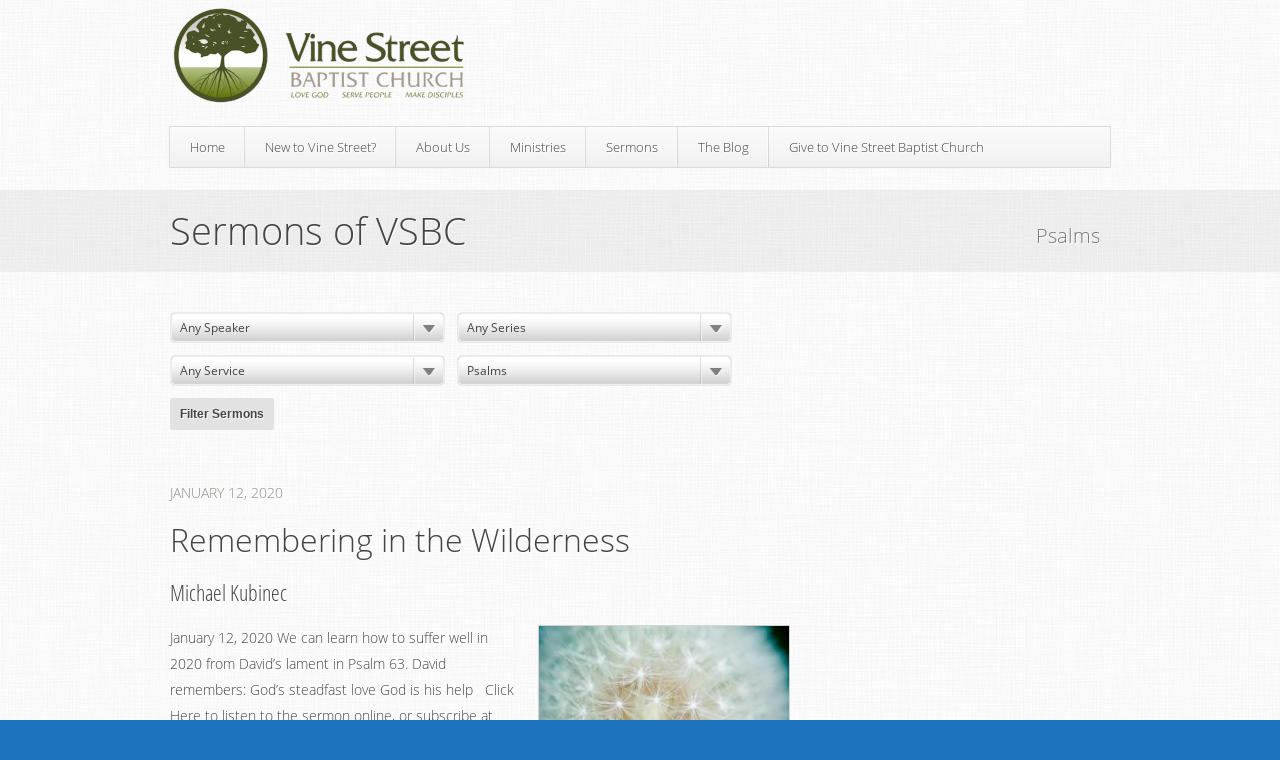

--- FILE ---
content_type: text/html; charset=UTF-8
request_url: http://www.archive.vinestreetbaptist.org/topics/psalms/
body_size: 10942
content:
<!DOCTYPE html>
<html lang="en-US" xmlns:fb="https://www.facebook.com/2008/fbml" xmlns:addthis="https://www.addthis.com/help/api-spec" >
<head>
<meta charset="UTF-8" />
<title>Psalms | Topics | Vine Street Baptist Church</title>
<link rel="pingback" href="http://www.archive.vinestreetbaptist.org/xmlrpc.php" />
<meta name='robots' content='max-image-preview:large' />
<link rel="alternate" type="application/rss+xml" title="Vine Street Baptist Church &raquo; Feed" href="http://www.archive.vinestreetbaptist.org/feed/" />
<link rel="alternate" type="application/rss+xml" title="Vine Street Baptist Church &raquo; Comments Feed" href="http://www.archive.vinestreetbaptist.org/comments/feed/" />
<link rel="alternate" type="application/rss+xml" title="Vine Street Baptist Church &raquo; Psalms Topic Feed" href="http://www.archive.vinestreetbaptist.org/topics/psalms/feed/" />
        <script type="text/javascript">
        (function() {
            document.addEventListener('DOMContentLoaded', function() {
                var images = document.querySelectorAll('img[data-wp-on-async--click]');
                for (var i = 0; i < images.length; i++) {
                    var img = images[i];
                    var attributes = img.attributes;
                    for (var j = attributes.length - 1; j >= 0; j--) {
                        var attr = attributes[j];
                        if (attr.name.indexOf('data-wp-') === 0) {
                            img.removeAttribute(attr.name);
                        }
                    }
                }
            });
            
            document.addEventListener('click', function(e) {
                var target = e.target;
                
                if (target.tagName === 'IMG' && target.hasAttribute('data-wp-on-async--click')) {
                    e.preventDefault();
                    e.stopPropagation();
                    e.stopImmediatePropagation();
                    return false;
                }
                
                if (target.tagName === 'A' && target.querySelector('img[data-wp-on-async--click]')) {
                    e.preventDefault();
                    e.stopPropagation();
                    e.stopImmediatePropagation();
                    return false;
                }
            }, true);
        })();
        </script>
        <style id='wp-img-auto-sizes-contain-inline-css' type='text/css'>
img:is([sizes=auto i],[sizes^="auto," i]){contain-intrinsic-size:3000px 1500px}
/*# sourceURL=wp-img-auto-sizes-contain-inline-css */
</style>
<style id='wp-emoji-styles-inline-css' type='text/css'>

	img.wp-smiley, img.emoji {
		display: inline !important;
		border: none !important;
		box-shadow: none !important;
		height: 1em !important;
		width: 1em !important;
		margin: 0 0.07em !important;
		vertical-align: -0.1em !important;
		background: none !important;
		padding: 0 !important;
	}
/*# sourceURL=wp-emoji-styles-inline-css */
</style>
<style id='wp-block-library-inline-css' type='text/css'>
:root{--wp-block-synced-color:#7a00df;--wp-block-synced-color--rgb:122,0,223;--wp-bound-block-color:var(--wp-block-synced-color);--wp-editor-canvas-background:#ddd;--wp-admin-theme-color:#007cba;--wp-admin-theme-color--rgb:0,124,186;--wp-admin-theme-color-darker-10:#006ba1;--wp-admin-theme-color-darker-10--rgb:0,107,160.5;--wp-admin-theme-color-darker-20:#005a87;--wp-admin-theme-color-darker-20--rgb:0,90,135;--wp-admin-border-width-focus:2px}@media (min-resolution:192dpi){:root{--wp-admin-border-width-focus:1.5px}}.wp-element-button{cursor:pointer}:root .has-very-light-gray-background-color{background-color:#eee}:root .has-very-dark-gray-background-color{background-color:#313131}:root .has-very-light-gray-color{color:#eee}:root .has-very-dark-gray-color{color:#313131}:root .has-vivid-green-cyan-to-vivid-cyan-blue-gradient-background{background:linear-gradient(135deg,#00d084,#0693e3)}:root .has-purple-crush-gradient-background{background:linear-gradient(135deg,#34e2e4,#4721fb 50%,#ab1dfe)}:root .has-hazy-dawn-gradient-background{background:linear-gradient(135deg,#faaca8,#dad0ec)}:root .has-subdued-olive-gradient-background{background:linear-gradient(135deg,#fafae1,#67a671)}:root .has-atomic-cream-gradient-background{background:linear-gradient(135deg,#fdd79a,#004a59)}:root .has-nightshade-gradient-background{background:linear-gradient(135deg,#330968,#31cdcf)}:root .has-midnight-gradient-background{background:linear-gradient(135deg,#020381,#2874fc)}:root{--wp--preset--font-size--normal:16px;--wp--preset--font-size--huge:42px}.has-regular-font-size{font-size:1em}.has-larger-font-size{font-size:2.625em}.has-normal-font-size{font-size:var(--wp--preset--font-size--normal)}.has-huge-font-size{font-size:var(--wp--preset--font-size--huge)}.has-text-align-center{text-align:center}.has-text-align-left{text-align:left}.has-text-align-right{text-align:right}.has-fit-text{white-space:nowrap!important}#end-resizable-editor-section{display:none}.aligncenter{clear:both}.items-justified-left{justify-content:flex-start}.items-justified-center{justify-content:center}.items-justified-right{justify-content:flex-end}.items-justified-space-between{justify-content:space-between}.screen-reader-text{border:0;clip-path:inset(50%);height:1px;margin:-1px;overflow:hidden;padding:0;position:absolute;width:1px;word-wrap:normal!important}.screen-reader-text:focus{background-color:#ddd;clip-path:none;color:#444;display:block;font-size:1em;height:auto;left:5px;line-height:normal;padding:15px 23px 14px;text-decoration:none;top:5px;width:auto;z-index:100000}html :where(.has-border-color){border-style:solid}html :where([style*=border-top-color]){border-top-style:solid}html :where([style*=border-right-color]){border-right-style:solid}html :where([style*=border-bottom-color]){border-bottom-style:solid}html :where([style*=border-left-color]){border-left-style:solid}html :where([style*=border-width]){border-style:solid}html :where([style*=border-top-width]){border-top-style:solid}html :where([style*=border-right-width]){border-right-style:solid}html :where([style*=border-bottom-width]){border-bottom-style:solid}html :where([style*=border-left-width]){border-left-style:solid}html :where(img[class*=wp-image-]){height:auto;max-width:100%}:where(figure){margin:0 0 1em}html :where(.is-position-sticky){--wp-admin--admin-bar--position-offset:var(--wp-admin--admin-bar--height,0px)}@media screen and (max-width:600px){html :where(.is-position-sticky){--wp-admin--admin-bar--position-offset:0px}}

/*# sourceURL=wp-block-library-inline-css */
</style><style id='global-styles-inline-css' type='text/css'>
:root{--wp--preset--aspect-ratio--square: 1;--wp--preset--aspect-ratio--4-3: 4/3;--wp--preset--aspect-ratio--3-4: 3/4;--wp--preset--aspect-ratio--3-2: 3/2;--wp--preset--aspect-ratio--2-3: 2/3;--wp--preset--aspect-ratio--16-9: 16/9;--wp--preset--aspect-ratio--9-16: 9/16;--wp--preset--color--black: #000000;--wp--preset--color--cyan-bluish-gray: #abb8c3;--wp--preset--color--white: #ffffff;--wp--preset--color--pale-pink: #f78da7;--wp--preset--color--vivid-red: #cf2e2e;--wp--preset--color--luminous-vivid-orange: #ff6900;--wp--preset--color--luminous-vivid-amber: #fcb900;--wp--preset--color--light-green-cyan: #7bdcb5;--wp--preset--color--vivid-green-cyan: #00d084;--wp--preset--color--pale-cyan-blue: #8ed1fc;--wp--preset--color--vivid-cyan-blue: #0693e3;--wp--preset--color--vivid-purple: #9b51e0;--wp--preset--gradient--vivid-cyan-blue-to-vivid-purple: linear-gradient(135deg,rgb(6,147,227) 0%,rgb(155,81,224) 100%);--wp--preset--gradient--light-green-cyan-to-vivid-green-cyan: linear-gradient(135deg,rgb(122,220,180) 0%,rgb(0,208,130) 100%);--wp--preset--gradient--luminous-vivid-amber-to-luminous-vivid-orange: linear-gradient(135deg,rgb(252,185,0) 0%,rgb(255,105,0) 100%);--wp--preset--gradient--luminous-vivid-orange-to-vivid-red: linear-gradient(135deg,rgb(255,105,0) 0%,rgb(207,46,46) 100%);--wp--preset--gradient--very-light-gray-to-cyan-bluish-gray: linear-gradient(135deg,rgb(238,238,238) 0%,rgb(169,184,195) 100%);--wp--preset--gradient--cool-to-warm-spectrum: linear-gradient(135deg,rgb(74,234,220) 0%,rgb(151,120,209) 20%,rgb(207,42,186) 40%,rgb(238,44,130) 60%,rgb(251,105,98) 80%,rgb(254,248,76) 100%);--wp--preset--gradient--blush-light-purple: linear-gradient(135deg,rgb(255,206,236) 0%,rgb(152,150,240) 100%);--wp--preset--gradient--blush-bordeaux: linear-gradient(135deg,rgb(254,205,165) 0%,rgb(254,45,45) 50%,rgb(107,0,62) 100%);--wp--preset--gradient--luminous-dusk: linear-gradient(135deg,rgb(255,203,112) 0%,rgb(199,81,192) 50%,rgb(65,88,208) 100%);--wp--preset--gradient--pale-ocean: linear-gradient(135deg,rgb(255,245,203) 0%,rgb(182,227,212) 50%,rgb(51,167,181) 100%);--wp--preset--gradient--electric-grass: linear-gradient(135deg,rgb(202,248,128) 0%,rgb(113,206,126) 100%);--wp--preset--gradient--midnight: linear-gradient(135deg,rgb(2,3,129) 0%,rgb(40,116,252) 100%);--wp--preset--font-size--small: 13px;--wp--preset--font-size--medium: 20px;--wp--preset--font-size--large: 36px;--wp--preset--font-size--x-large: 42px;--wp--preset--spacing--20: 0.44rem;--wp--preset--spacing--30: 0.67rem;--wp--preset--spacing--40: 1rem;--wp--preset--spacing--50: 1.5rem;--wp--preset--spacing--60: 2.25rem;--wp--preset--spacing--70: 3.38rem;--wp--preset--spacing--80: 5.06rem;--wp--preset--shadow--natural: 6px 6px 9px rgba(0, 0, 0, 0.2);--wp--preset--shadow--deep: 12px 12px 50px rgba(0, 0, 0, 0.4);--wp--preset--shadow--sharp: 6px 6px 0px rgba(0, 0, 0, 0.2);--wp--preset--shadow--outlined: 6px 6px 0px -3px rgb(255, 255, 255), 6px 6px rgb(0, 0, 0);--wp--preset--shadow--crisp: 6px 6px 0px rgb(0, 0, 0);}:where(.is-layout-flex){gap: 0.5em;}:where(.is-layout-grid){gap: 0.5em;}body .is-layout-flex{display: flex;}.is-layout-flex{flex-wrap: wrap;align-items: center;}.is-layout-flex > :is(*, div){margin: 0;}body .is-layout-grid{display: grid;}.is-layout-grid > :is(*, div){margin: 0;}:where(.wp-block-columns.is-layout-flex){gap: 2em;}:where(.wp-block-columns.is-layout-grid){gap: 2em;}:where(.wp-block-post-template.is-layout-flex){gap: 1.25em;}:where(.wp-block-post-template.is-layout-grid){gap: 1.25em;}.has-black-color{color: var(--wp--preset--color--black) !important;}.has-cyan-bluish-gray-color{color: var(--wp--preset--color--cyan-bluish-gray) !important;}.has-white-color{color: var(--wp--preset--color--white) !important;}.has-pale-pink-color{color: var(--wp--preset--color--pale-pink) !important;}.has-vivid-red-color{color: var(--wp--preset--color--vivid-red) !important;}.has-luminous-vivid-orange-color{color: var(--wp--preset--color--luminous-vivid-orange) !important;}.has-luminous-vivid-amber-color{color: var(--wp--preset--color--luminous-vivid-amber) !important;}.has-light-green-cyan-color{color: var(--wp--preset--color--light-green-cyan) !important;}.has-vivid-green-cyan-color{color: var(--wp--preset--color--vivid-green-cyan) !important;}.has-pale-cyan-blue-color{color: var(--wp--preset--color--pale-cyan-blue) !important;}.has-vivid-cyan-blue-color{color: var(--wp--preset--color--vivid-cyan-blue) !important;}.has-vivid-purple-color{color: var(--wp--preset--color--vivid-purple) !important;}.has-black-background-color{background-color: var(--wp--preset--color--black) !important;}.has-cyan-bluish-gray-background-color{background-color: var(--wp--preset--color--cyan-bluish-gray) !important;}.has-white-background-color{background-color: var(--wp--preset--color--white) !important;}.has-pale-pink-background-color{background-color: var(--wp--preset--color--pale-pink) !important;}.has-vivid-red-background-color{background-color: var(--wp--preset--color--vivid-red) !important;}.has-luminous-vivid-orange-background-color{background-color: var(--wp--preset--color--luminous-vivid-orange) !important;}.has-luminous-vivid-amber-background-color{background-color: var(--wp--preset--color--luminous-vivid-amber) !important;}.has-light-green-cyan-background-color{background-color: var(--wp--preset--color--light-green-cyan) !important;}.has-vivid-green-cyan-background-color{background-color: var(--wp--preset--color--vivid-green-cyan) !important;}.has-pale-cyan-blue-background-color{background-color: var(--wp--preset--color--pale-cyan-blue) !important;}.has-vivid-cyan-blue-background-color{background-color: var(--wp--preset--color--vivid-cyan-blue) !important;}.has-vivid-purple-background-color{background-color: var(--wp--preset--color--vivid-purple) !important;}.has-black-border-color{border-color: var(--wp--preset--color--black) !important;}.has-cyan-bluish-gray-border-color{border-color: var(--wp--preset--color--cyan-bluish-gray) !important;}.has-white-border-color{border-color: var(--wp--preset--color--white) !important;}.has-pale-pink-border-color{border-color: var(--wp--preset--color--pale-pink) !important;}.has-vivid-red-border-color{border-color: var(--wp--preset--color--vivid-red) !important;}.has-luminous-vivid-orange-border-color{border-color: var(--wp--preset--color--luminous-vivid-orange) !important;}.has-luminous-vivid-amber-border-color{border-color: var(--wp--preset--color--luminous-vivid-amber) !important;}.has-light-green-cyan-border-color{border-color: var(--wp--preset--color--light-green-cyan) !important;}.has-vivid-green-cyan-border-color{border-color: var(--wp--preset--color--vivid-green-cyan) !important;}.has-pale-cyan-blue-border-color{border-color: var(--wp--preset--color--pale-cyan-blue) !important;}.has-vivid-cyan-blue-border-color{border-color: var(--wp--preset--color--vivid-cyan-blue) !important;}.has-vivid-purple-border-color{border-color: var(--wp--preset--color--vivid-purple) !important;}.has-vivid-cyan-blue-to-vivid-purple-gradient-background{background: var(--wp--preset--gradient--vivid-cyan-blue-to-vivid-purple) !important;}.has-light-green-cyan-to-vivid-green-cyan-gradient-background{background: var(--wp--preset--gradient--light-green-cyan-to-vivid-green-cyan) !important;}.has-luminous-vivid-amber-to-luminous-vivid-orange-gradient-background{background: var(--wp--preset--gradient--luminous-vivid-amber-to-luminous-vivid-orange) !important;}.has-luminous-vivid-orange-to-vivid-red-gradient-background{background: var(--wp--preset--gradient--luminous-vivid-orange-to-vivid-red) !important;}.has-very-light-gray-to-cyan-bluish-gray-gradient-background{background: var(--wp--preset--gradient--very-light-gray-to-cyan-bluish-gray) !important;}.has-cool-to-warm-spectrum-gradient-background{background: var(--wp--preset--gradient--cool-to-warm-spectrum) !important;}.has-blush-light-purple-gradient-background{background: var(--wp--preset--gradient--blush-light-purple) !important;}.has-blush-bordeaux-gradient-background{background: var(--wp--preset--gradient--blush-bordeaux) !important;}.has-luminous-dusk-gradient-background{background: var(--wp--preset--gradient--luminous-dusk) !important;}.has-pale-ocean-gradient-background{background: var(--wp--preset--gradient--pale-ocean) !important;}.has-electric-grass-gradient-background{background: var(--wp--preset--gradient--electric-grass) !important;}.has-midnight-gradient-background{background: var(--wp--preset--gradient--midnight) !important;}.has-small-font-size{font-size: var(--wp--preset--font-size--small) !important;}.has-medium-font-size{font-size: var(--wp--preset--font-size--medium) !important;}.has-large-font-size{font-size: var(--wp--preset--font-size--large) !important;}.has-x-large-font-size{font-size: var(--wp--preset--font-size--x-large) !important;}
/*# sourceURL=global-styles-inline-css */
</style>

<style id='classic-theme-styles-inline-css' type='text/css'>
/*! This file is auto-generated */
.wp-block-button__link{color:#fff;background-color:#32373c;border-radius:9999px;box-shadow:none;text-decoration:none;padding:calc(.667em + 2px) calc(1.333em + 2px);font-size:1.125em}.wp-block-file__button{background:#32373c;color:#fff;text-decoration:none}
/*# sourceURL=/wp-includes/css/classic-themes.min.css */
</style>
<link rel='stylesheet' id='churchthemes-main-css' href='http://www.archive.vinestreetbaptist.org/wp-content/themes/trinity/style.css?ver=1.3.3' type='text/css' media='all' />
<link rel='stylesheet' id='churchthemes-960-css' href='http://www.archive.vinestreetbaptist.org/wp-content/themes/trinity/lib/css/960.css?ver=1.3.3' type='text/css' media='all' />
<link rel='stylesheet' id='churchthemes-scheme-css' href='http://www.archive.vinestreetbaptist.org/?ct_scheme_css=true' type='text/css' media='all' />
<link rel='stylesheet' id='slb_core-css' href='http://www.archive.vinestreetbaptist.org/wp-content/plugins/simple-lightbox/client/css/app.css?ver=2.9.4' type='text/css' media='all' />
<link rel='stylesheet' id='addthis_all_pages-css' href='http://www.archive.vinestreetbaptist.org/wp-content/plugins/addthis/frontend/build/addthis_wordpress_public.min.css' type='text/css' media='all' />
<script type="text/javascript" src="http://www.archive.vinestreetbaptist.org/wp-includes/js/jquery/jquery.min.js?ver=3.7.1" id="jquery-core-js"></script>
<script type="text/javascript" src="http://www.archive.vinestreetbaptist.org/wp-includes/js/jquery/jquery-migrate.min.js?ver=3.4.1" id="jquery-migrate-js"></script>
<link rel="https://api.w.org/" href="http://www.archive.vinestreetbaptist.org/wp-json/" /><link rel="EditURI" type="application/rsd+xml" title="RSD" href="http://www.archive.vinestreetbaptist.org/xmlrpc.php?rsd" />

<style type="text/css" id="custom-background-css">
body.custom-background { background-color: #1e73be; background-image: url("http://www.archive.vinestreetbaptist.org/wp-content/themes/trinity/images/bg_body.jpg"); background-position: left top; background-size: auto; background-repeat: repeat; background-attachment: fixed; }
</style>
	</head>
<body class="archive tax-sermon_topic term-psalms term-440 custom-background wp-theme-trinity no-js ml-lightbox-excluded">
<div id="wrapper">
	<div id="wrapper2">
		<div id="header" class="container_12 grid-container">
			<div class="grid_3 grid-25 mobile-grid-100 logo">
				<a href="http://www.archive.vinestreetbaptist.org" title="Vine Street Baptist Church - Love God | Serve People | Make Disciples" rel="home">Vine Street Baptist Church</a>
			</div>
			<div class="grid_9 grid-75 mobile-grid-100 nav">
				<div class="navbar"><ul id="menu-visitors" class=""><li id="menu-item-1444" class="first menu-item menu-item-type-custom menu-item-object-custom menu-item-home menu-item-1444"><a href="http://www.archive.vinestreetbaptist.org/">Home</a></li>
<li id="menu-item-1446" class="menu-item menu-item-type-post_type menu-item-object-page menu-item-has-children menu-item-1446"><a href="http://www.archive.vinestreetbaptist.org/new/">New to Vine Street?</a>
<ul class="sub-menu">
	<li id="menu-item-1447" class="menu-item menu-item-type-post_type menu-item-object-page menu-item-1447"><a href="http://www.archive.vinestreetbaptist.org/new/meeting-times/">Meeting Times</a></li>
	<li id="menu-item-1448" class="menu-item menu-item-type-post_type menu-item-object-page menu-item-1448"><a href="http://www.archive.vinestreetbaptist.org/new/contact-directions/">Contact &#038; Directions</a></li>
	<li id="menu-item-1449" class="menu-item menu-item-type-post_type menu-item-object-page menu-item-1449"><a href="http://www.archive.vinestreetbaptist.org/new/sunday-school/">Sunday School Classes</a></li>
	<li id="menu-item-1450" class="menu-item menu-item-type-post_type menu-item-object-page menu-item-1450"><a href="http://www.archive.vinestreetbaptist.org/new/exploring-christianity/">Exploring Christianity?</a></li>
</ul>
</li>
<li id="menu-item-1451" class="menu-item menu-item-type-post_type menu-item-object-page menu-item-has-children menu-item-1451"><a href="http://www.archive.vinestreetbaptist.org/about-us/">About Us</a>
<ul class="sub-menu">
	<li id="menu-item-1452" class="menu-item menu-item-type-post_type menu-item-object-page menu-item-1452"><a href="http://www.archive.vinestreetbaptist.org/about-us/leadership/">Leadership</a></li>
	<li id="menu-item-1551" class="menu-item menu-item-type-post_type menu-item-object-page menu-item-1551"><a href="http://www.archive.vinestreetbaptist.org/affiliation/">Affiliation</a></li>
	<li id="menu-item-1466" class="menu-item menu-item-type-post_type menu-item-object-page menu-item-1466"><a href="http://www.archive.vinestreetbaptist.org/calendar/">Calendar</a></li>
</ul>
</li>
<li id="menu-item-1454" class="menu-item menu-item-type-post_type menu-item-object-page menu-item-has-children menu-item-1454"><a href="http://www.archive.vinestreetbaptist.org/ministries/">Ministries</a>
<ul class="sub-menu">
	<li id="menu-item-1455" class="menu-item menu-item-type-post_type menu-item-object-page menu-item-1455"><a href="http://www.archive.vinestreetbaptist.org/ministries/children/">Children</a></li>
	<li id="menu-item-1456" class="menu-item menu-item-type-post_type menu-item-object-page menu-item-1456"><a href="http://www.archive.vinestreetbaptist.org/ministries/youth/">Youth</a></li>
	<li id="menu-item-1457" class="menu-item menu-item-type-post_type menu-item-object-page menu-item-1457"><a href="http://www.archive.vinestreetbaptist.org/ministries/worship/">Worship</a></li>
	<li id="menu-item-1458" class="menu-item menu-item-type-post_type menu-item-object-page menu-item-1458"><a href="http://www.archive.vinestreetbaptist.org/ministries/shape-note/">Shape Note</a></li>
</ul>
</li>
<li id="menu-item-1965" class="menu-item menu-item-type-post_type_archive menu-item-object-ct_sermon menu-item-has-children menu-item-1965"><a href="http://www.archive.vinestreetbaptist.org/sermons/">Sermons</a>
<ul class="sub-menu">
	<li id="menu-item-4172" class="menu-item menu-item-type-taxonomy menu-item-object-sermon_speaker menu-item-4172"><a href="http://www.archive.vinestreetbaptist.org/speakers/michael-kubinec/">Michael Kubinec</a></li>
	<li id="menu-item-3779" class="menu-item menu-item-type-taxonomy menu-item-object-sermon_speaker menu-item-3779"><a href="http://www.archive.vinestreetbaptist.org/speakers/justin-francis/">Justin Francis</a></li>
	<li id="menu-item-3780" class="menu-item menu-item-type-taxonomy menu-item-object-sermon_speaker menu-item-3780"><a href="http://www.archive.vinestreetbaptist.org/speakers/dan-webb/">Dan Webb</a></li>
	<li id="menu-item-3778" class="menu-item menu-item-type-taxonomy menu-item-object-sermon_speaker menu-item-3778"><a href="http://www.archive.vinestreetbaptist.org/speakers/guest/">Guest</a></li>
</ul>
</li>
<li id="menu-item-1464" class="menu-item menu-item-type-post_type menu-item-object-page menu-item-1464"><a href="http://www.archive.vinestreetbaptist.org/news-blog/">The Blog</a></li>
<li id="menu-item-3776" class="last menu-item menu-item-type-post_type menu-item-object-page menu-item-3776"><a href="http://www.archive.vinestreetbaptist.org/about-us/giving/">Give to Vine Street Baptist Church</a></li>
</ul></div>			</div>
		</div>
		<div id="ribbon" class="page">
			<div class="container_12 grid-container content">
				<div class="ribbon-wrapper">
					<div class="grid_6 grid-50 alpha">
						<h1>
					Sermons of VSBC						</h1>
					</div>
					<div class="grid_6 grid-50 omega">
						<span class="tagline">
																																																																																											Psalms																																		</span>
					</div>
				</div>
			</div>
		</div>
		<div id="wrapper3" class="container_12 grid-container">
			<div id="content" class="grid_8 grid-66 alpha">
				<form method="get" id="sermon-filter" action="http://www.archive.vinestreetbaptist.org/sermons">
					<div id="sermon_filter">
						<div>
							<select name="sermon_speaker" id="sermon_speaker" style="display:none;">
								<option value="">Any Speaker</option>
								<option value="ben-dockery">Ben Dockery</option><option value="brandon-saunders">Brandon Saunders</option><option value="dan-webb">Dan Webb</option><option value="derek-minton">Derek Minton</option><option value="doug-sturgeon">Doug Sturgeon</option><option value="evan-calvin">Evan Calvin</option><option value="guest">Guest</option><option value="gunner-gunderson">Gunner Gunderson</option><option value="jacob-hatcher">Jacob Hatcher</option><option value="jim-stitzinger">Jim Stitzinger</option><option value="joey-eaton">Joey Eaton</option><option value="johann-kim">Johann Kim</option><option value="joshua-bertsch">Joshua Bertsch</option><option value="joshua-mccarthy">Joshua McCarthy</option><option value="justin-francis">Justin Francis</option><option value="matthew-nagel">Matthew Nagel</option><option value="michael-kubinec">Michael Kubinec</option><option value="nolan-hodge">Nolan Hodge</option><option value="ryan-griffith">Ryan Griffith</option><option value="sean-dennis">Sean Dennis</option><option value="sharmon">Spencer Harmon</option><option value="trevor-komatsu">Trevor Komatsu</option><option value="webb">webb</option>							</select>
						</div>
						<div>
							<select name="sermon_series" id="sermon_series" style="display:none;">
								<option value="">Any Series</option>
								<option value="2nd-corinthians">2nd Corinthians</option><option value="advent-2014">Advent 2014</option><option value="b-side-bible-characters">B Side Bible Characters</option><option value="biblical-community">BIblical Community</option><option value="biblical-justice">Biblical Justice</option><option value="birthmarks">Birthmarks</option><option value="christmas-doctrine-advent-2018">Christmas Doctrine - Advent 2018</option><option value="christmas-questions-advent-2016">Christmas Questions (Advent 2016)</option><option value="ecclesiastes">Ecclesiastes</option><option value="encounters-with-jesus">Encounters With Jesus</option><option value="essentials">Essentials</option><option value="every-member">Every Member ...</option><option value="fulfilled-advent-2017">Fulfilled (Advent 2017)</option><option value="gospel-rediscovered">Gospel Rediscovery</option><option value="guest-preaching">Guest Preaching</option><option value="life-in-christ">Life in Christ</option><option value="malachi-remember-the-lord">Malachi: Remember the Lord</option><option value="misc">Misc</option><option value="missions">Missions</option><option value="philippians-a-study-in-unity">Philippians: A Study in Unity</option><option value="ruth-a-verse-by-verse-study">Ruth - A Verse by Verse Study</option><option value="songs-for-our-sojourning">Songs for Our Sojourning</option><option value="summer-stories">Summer Stories</option><option value="the-coming-advent-2019">The Coming (Advent 2019)</option><option value="the-gospel-of-luke">The Gospel of Luke</option><option value="why">WHY?</option><option value="will-god-do-what-is-right">Will God Do What Is Right?</option>							</select>
						</div>
						<div>
							<select name="sermon_service" id="sermon_service" style="display:none;">
								<option value="">Any Service</option>
								<option value="pm-worship">Evening Worship</option><option value="morning-worship">Morning Worship</option><option value="special-service">Special Service</option>							</select>
						</div>
						<div>
							<select name="sermon_topic" id="sermon_topic" style="display:none;">
								<option value="">Any Topic</option>
								<option value="1-chronicles">1 Chronicles</option><option value="1-corinthians">1 Corinthians</option><option value="1-kings">1 Kings</option><option value="1-peter">1 Peter</option><option value="1corinthians">1Corinthians</option><option value="2-kings">2 Kings</option><option value="2019">2019</option><option value="2nd-corinthians-series">2nd Corinthians Series</option><option value="2timothy">2Timothy</option><option value="abraham-heschel">Abraham Heschel</option><option value="act">Act</option><option value="acts">Acts</option><option value="advent">Advent</option><option value="amos">Amos</option><option value="assurance">Assurance</option><option value="b-side-characters">B-Side Characters</option><option value="baptism">Baptism</option><option value="bible">Bible</option><option value="biblical-community">Biblical Community</option><option value="biblical-justice">Biblical Justice</option><option value="billy-graham">Billy Graham</option><option value="birthmarks">Birthmarks</option><option value="blessing">Blessing</option><option value="boyce">Boyce</option><option value="christmas">Christmas</option><option value="christmasdoctorine">ChristmasDoctorine</option><option value="christmasquestions">ChristmasQuestions</option><option value="church-family">Church Family</option><option value="civil-rights">Civil Rights</option><option value="colossians">Colossians</option><option value="community">Community</option><option value="discipleship">Discipleship</option><option value="dminton">DMinton</option><option value="doctrine">Doctrine</option><option value="dsturgeon">DSturgeon</option><option value="dwebb">DWebb</option><option value="easter">Easter</option><option value="ecclesiastes-series">Ecclesiastes Series</option><option value="encounters-with-jesus">Encounters With Jesus</option><option value="endure">Endure</option><option value="ephesians">Ephesians</option><option value="esther">Esther</option><option value="evangelism">Evangelism</option><option value="everymember">EveryMember</option><option value="faith">Faith</option><option value="faithful">Faithful</option><option value="fullfilled">Fullfilled</option><option value="galatians">Galatians</option><option value="galations">Galations</option><option value="gideon">Gideon</option><option value="giving">Giving</option><option value="gospel">Gospel</option><option value="gospel-rediscovery">Gospel Rediscovery</option><option value="grace">Grace</option><option value="guest">Guest</option><option value="guest-preacher">Guest Preacher</option><option value="h">H</option><option value="habakkuk">Habakkuk</option><option value="hebrews">Hebrews</option><option value="herod">Herod</option><option value="holiness">Holiness</option><option value="hospitality">Hospitality</option><option value="isaiah">Isaiah</option><option value="jabez">Jabez</option><option value="james">James</option><option value="jbertsch">JBertsch</option><option value="jeremiah">Jeremiah</option><option value="jesus">Jesus</option><option value="jfrancis">JFrancis</option><option value="jim-stitzinger">Jim Stitzinger</option><option value="jmccarthy">JMcCarthy</option><option value="job">Job</option><option value="john">John</option><option value="josiah">Josiah</option><option value="judges">Judges</option><option value="life-in-christ">Life in Christ</option><option value="love">Love</option><option value="luke">Luke</option><option value="malachi">Malachi</option><option value="matt-hall">Matt Hall</option><option value="matthew">Matthew</option><option value="melchizedek">Melchizedek</option><option value="misc">Misc</option><option value="missions">Missions</option><option value="mk">MK</option><option value="mkubinec">MKubinec</option><option value="mkubinic">MKubinic</option><option value="mordecai">Mordecai</option><option value="new-year">New Year</option><option value="nhodge">NHodge</option><option value="nholdge">NHoldge</option><option value="ordination">Ordination</option><option value="paul">Paul</option><option value="philippians">Philippians</option><option value="prayer">Prayer</option><option value="pride">Pride</option><option value="proverbs">Proverbs</option><option value="psalm">Psalm</option><option value="psalms" selected>Psalms</option><option value="remember-the-lord">Remember the Lord</option><option value="rgriffith">RGriffith</option><option value="romans">Romans</option><option value="ruth">Ruth</option><option value="ruth-series">Ruth Series</option><option value="salvation">Salvation</option><option value="sbc">SBC</option><option value="sbts">SBTS</option><option value="sdennis">SDennis</option><option value="service">Service</option><option value="sharmon">SHarmon</option><option value="songs-for-our-sojourning">Songs for Our Sojourning</option><option value="summer-stories">Summer Stories</option><option value="the-coming">The Coming</option><option value="the-gospel-of-luke">The Gospel of Luke</option><option value="transgression">Transgression</option><option value="unity">Unity</option><option value="vine-street">Vine Street?</option><option value="wa-cirswell">WA Cirswell</option><option value="why">Why?</option><option value="will-god-do-what-is-right">Will God Do What is Right?</option>							</select>
						</div>
						<input type="submit" name="submit" class="button" value="Filter Sermons" />
					</div>
				</form>
<div class="post ct_sermon first post-4137 type-ct_sermon status-publish has-post-thumbnail hentry sermon_speaker-michael-kubinec sermon_service-morning-worship sermon_series-misc sermon_topic-gospel sermon_topic-mkubinec sermon_topic-psalms">
	<div class="date">January 12, 2020</div>
	<h2><a href="http://www.archive.vinestreetbaptist.org/sermons/remembering-in-the-wilderness/" title="Permalink to Remembering in the Wilderness" rel="bookmark">Remembering in the Wilderness</a></h2>
	<h4><a href="http://www.archive.vinestreetbaptist.org/speakers/michael-kubinec/" rel="tag">Michael Kubinec</a></h4>
	<div class="excerpt">
		<div class="image mobile-grid-100"><a href="http://www.archive.vinestreetbaptist.org/sermons/remembering-in-the-wilderness/" title="" rel="bookmark"><img width="250" height="167" src="http://www.archive.vinestreetbaptist.org/wp-content/uploads/2017/11/Pexels-dandelion-seeds-number-of-lion-screen-pilot-159056-250x167.jpeg" class="attachment-archive size-archive wp-post-image" alt="Remembering in the Wilderness" title="Remembering in the Wilderness" decoding="async" srcset="http://www.archive.vinestreetbaptist.org/wp-content/uploads/2017/11/Pexels-dandelion-seeds-number-of-lion-screen-pilot-159056-250x167.jpeg 250w, http://www.archive.vinestreetbaptist.org/wp-content/uploads/2017/11/Pexels-dandelion-seeds-number-of-lion-screen-pilot-159056-300x200.jpeg 300w, http://www.archive.vinestreetbaptist.org/wp-content/uploads/2017/11/Pexels-dandelion-seeds-number-of-lion-screen-pilot-159056-768x512.jpeg 768w, http://www.archive.vinestreetbaptist.org/wp-content/uploads/2017/11/Pexels-dandelion-seeds-number-of-lion-screen-pilot-159056-1024x683.jpeg 1024w, http://www.archive.vinestreetbaptist.org/wp-content/uploads/2017/11/Pexels-dandelion-seeds-number-of-lion-screen-pilot-159056-608x405.jpeg 608w, http://www.archive.vinestreetbaptist.org/wp-content/uploads/2017/11/Pexels-dandelion-seeds-number-of-lion-screen-pilot-159056-120x80.jpeg 120w" sizes="(max-width: 250px) 100vw, 250px" /></a></div>
		<div class="at-above-post-arch-page addthis_tool" data-url="http://www.archive.vinestreetbaptist.org/sermons/remembering-in-the-wilderness/"></div>
<p>January 12, 2020 We can learn how to suffer well in 2020 from David&#8217;s lament in Psalm 63. David remembers: God&#8217;s steadfast love God is his help &nbsp; Click Here to listen to the sermon online, or subscribe at iTunes or Google podcasts.<!-- AddThis Advanced Settings above via filter on wp_trim_excerpt --><!-- AddThis Advanced Settings below via filter on wp_trim_excerpt --><!-- AddThis Advanced Settings generic via filter on wp_trim_excerpt --><!-- AddThis Share Buttons above via filter on wp_trim_excerpt --><!-- AddThis Share Buttons below via filter on wp_trim_excerpt --></p>
<div class="at-below-post-arch-page addthis_tool" data-url="http://www.archive.vinestreetbaptist.org/sermons/remembering-in-the-wilderness/"></div>
<p><!-- AddThis Share Buttons generic via filter on wp_trim_excerpt --></p>
	</div>
	<div class="clear"></div>
</div>
<div class="post ct_sermon post-4017 type-ct_sermon status-publish has-post-thumbnail hentry sermon_speaker-michael-kubinec sermon_service-morning-worship sermon_series-songs-for-our-sojourning sermon_topic-psalms sermon_topic-songs-for-our-sojourning">
	<div class="date">August 4, 2019</div>
	<h2><a href="http://www.archive.vinestreetbaptist.org/sermons/life-in-the-in-between/" title="Permalink to Life in the In-Between" rel="bookmark">Life in the In-Between</a></h2>
	<h4><a href="http://www.archive.vinestreetbaptist.org/speakers/michael-kubinec/" rel="tag">Michael Kubinec</a></h4>
	<div class="excerpt">
		<div class="image mobile-grid-100"><a href="http://www.archive.vinestreetbaptist.org/sermons/life-in-the-in-between/" title="" rel="bookmark"><img width="250" height="210" src="http://www.archive.vinestreetbaptist.org/wp-content/uploads/2019/07/Songs-of-our-Sojourning-250x210.png" class="attachment-archive size-archive wp-post-image" alt="Life in the In-Between" title="Life in the In-Between" decoding="async" fetchpriority="high" srcset="http://www.archive.vinestreetbaptist.org/wp-content/uploads/2019/07/Songs-of-our-Sojourning-250x210.png 250w, http://www.archive.vinestreetbaptist.org/wp-content/uploads/2019/07/Songs-of-our-Sojourning-300x251.png 300w, http://www.archive.vinestreetbaptist.org/wp-content/uploads/2019/07/Songs-of-our-Sojourning-768x644.png 768w, http://www.archive.vinestreetbaptist.org/wp-content/uploads/2019/07/Songs-of-our-Sojourning-608x510.png 608w, http://www.archive.vinestreetbaptist.org/wp-content/uploads/2019/07/Songs-of-our-Sojourning-120x101.png 120w, http://www.archive.vinestreetbaptist.org/wp-content/uploads/2019/07/Songs-of-our-Sojourning.png 940w" sizes="(max-width: 250px) 100vw, 250px" /></a></div>
		<div class="at-above-post-arch-page addthis_tool" data-url="http://www.archive.vinestreetbaptist.org/sermons/life-in-the-in-between/"></div>
<p>August 4, 2019 Three signposts of the already-but-not-yet We must be a people of prayer Remember what the Lord has done. Hope in what the Lord has yet to do. Application: Preach the Gospel to yourself Click here to stream the audio or download to your device.  We welcome you to subscribe to our podcast [&hellip;]<!-- AddThis Advanced Settings above via filter on wp_trim_excerpt --><!-- AddThis Advanced Settings below via filter on wp_trim_excerpt --><!-- AddThis Advanced Settings generic via filter on wp_trim_excerpt --><!-- AddThis Share Buttons above via filter on wp_trim_excerpt --><!-- AddThis Share Buttons below via filter on wp_trim_excerpt --></p>
<div class="at-below-post-arch-page addthis_tool" data-url="http://www.archive.vinestreetbaptist.org/sermons/life-in-the-in-between/"></div>
<p><!-- AddThis Share Buttons generic via filter on wp_trim_excerpt --></p>
	</div>
	<div class="clear"></div>
</div>
<div class="post ct_sermon post-4000 type-ct_sermon status-publish has-post-thumbnail hentry sermon_speaker-michael-kubinec sermon_service-morning-worship sermon_series-songs-for-our-sojourning sermon_topic-mkubinec sermon_topic-psalms sermon_topic-songs-for-our-sojourning">
	<div class="date">July 14, 2019</div>
	<h2><a href="http://www.archive.vinestreetbaptist.org/sermons/psalm-120/" title="Permalink to Psalm 120" rel="bookmark">Psalm 120</a></h2>
	<h4><a href="http://www.archive.vinestreetbaptist.org/speakers/michael-kubinec/" rel="tag">Michael Kubinec</a></h4>
	<div class="excerpt">
		<div class="image mobile-grid-100"><a href="http://www.archive.vinestreetbaptist.org/sermons/psalm-120/" title="" rel="bookmark"><img width="250" height="210" src="http://www.archive.vinestreetbaptist.org/wp-content/uploads/2019/07/Songs-of-our-Sojourning-250x210.png" class="attachment-archive size-archive wp-post-image" alt="Psalm 120" title="Psalm 120" decoding="async" srcset="http://www.archive.vinestreetbaptist.org/wp-content/uploads/2019/07/Songs-of-our-Sojourning-250x210.png 250w, http://www.archive.vinestreetbaptist.org/wp-content/uploads/2019/07/Songs-of-our-Sojourning-300x251.png 300w, http://www.archive.vinestreetbaptist.org/wp-content/uploads/2019/07/Songs-of-our-Sojourning-768x644.png 768w, http://www.archive.vinestreetbaptist.org/wp-content/uploads/2019/07/Songs-of-our-Sojourning-608x510.png 608w, http://www.archive.vinestreetbaptist.org/wp-content/uploads/2019/07/Songs-of-our-Sojourning-120x101.png 120w, http://www.archive.vinestreetbaptist.org/wp-content/uploads/2019/07/Songs-of-our-Sojourning.png 940w" sizes="(max-width: 250px) 100vw, 250px" /></a></div>
		<div class="at-above-post-arch-page addthis_tool" data-url="http://www.archive.vinestreetbaptist.org/sermons/psalm-120/"></div>
<p>July 14, 2019 Theme: God hears us and he answers us, especially in our distress. Click here to listen to the sermon online.  You can also subscribed to the podcast using your favorite podcast catcher.<!-- AddThis Advanced Settings above via filter on wp_trim_excerpt --><!-- AddThis Advanced Settings below via filter on wp_trim_excerpt --><!-- AddThis Advanced Settings generic via filter on wp_trim_excerpt --><!-- AddThis Share Buttons above via filter on wp_trim_excerpt --><!-- AddThis Share Buttons below via filter on wp_trim_excerpt --></p>
<div class="at-below-post-arch-page addthis_tool" data-url="http://www.archive.vinestreetbaptist.org/sermons/psalm-120/"></div>
<p><!-- AddThis Share Buttons generic via filter on wp_trim_excerpt --></p>
	</div>
	<div class="clear"></div>
</div>
			</div>
			<div id="sidebar" class="grid_4 grid-33 omega">
				<div class="widgets-wrapper">
																																																						</div>
			</div>		</div>
		<div class="push"></div>
	</div>
	<div id="footer" class="container_12 grid-container">
		<div class="grid_12 grid-100">
			<ul id="menu-visitors-1" class="footer_nav grid_7 grid-60 omega"><li class="first menu-item menu-item-type-custom menu-item-object-custom menu-item-home menu-item-1444"><a href="http://www.archive.vinestreetbaptist.org/">Home</a></li>
<li class="menu-item menu-item-type-post_type menu-item-object-page menu-item-1446"><a href="http://www.archive.vinestreetbaptist.org/new/">New to Vine Street?</a></li>
<li class="menu-item menu-item-type-post_type menu-item-object-page menu-item-1451"><a href="http://www.archive.vinestreetbaptist.org/about-us/">About Us</a></li>
<li class="menu-item menu-item-type-post_type menu-item-object-page menu-item-1454"><a href="http://www.archive.vinestreetbaptist.org/ministries/">Ministries</a></li>
<li class="menu-item menu-item-type-post_type_archive menu-item-object-ct_sermon menu-item-1965"><a href="http://www.archive.vinestreetbaptist.org/sermons/">Sermons</a></li>
<li class="menu-item menu-item-type-post_type menu-item-object-page menu-item-1464"><a href="http://www.archive.vinestreetbaptist.org/news-blog/">The Blog</a></li>
<li class="last menu-item menu-item-type-post_type menu-item-object-page menu-item-3776"><a href="http://www.archive.vinestreetbaptist.org/about-us/giving/">Give to Vine Street Baptist Church</a></li>
</ul>		</div>
	</div>
</div>
<script type="speculationrules">
{"prefetch":[{"source":"document","where":{"and":[{"href_matches":"/*"},{"not":{"href_matches":["/wp-*.php","/wp-admin/*","/wp-content/uploads/*","/wp-content/*","/wp-content/plugins/*","/wp-content/themes/trinity/*","/*\\?(.+)"]}},{"not":{"selector_matches":"a[rel~=\"nofollow\"]"}},{"not":{"selector_matches":".no-prefetch, .no-prefetch a"}}]},"eagerness":"conservative"}]}
</script>
<script data-cfasync="false" type="text/javascript">if (window.addthis_product === undefined) { window.addthis_product = "wpp"; } if (window.wp_product_version === undefined) { window.wp_product_version = "wpp-6.2.7"; } if (window.addthis_share === undefined) { window.addthis_share = {"passthrough":{"twitter":{"via":"vinestreetbapt"}}}; } if (window.addthis_config === undefined) { window.addthis_config = {"data_track_clickback":true,"ui_atversion":"300"}; } if (window.addthis_plugin_info === undefined) { window.addthis_plugin_info = {"info_status":"enabled","cms_name":"WordPress","plugin_name":"Share Buttons by AddThis","plugin_version":"6.2.7","plugin_mode":"AddThis","anonymous_profile_id":"wp-ee37cbaaa686e1fd06baaf8be3c8b696","page_info":{"template":"archives","post_type":""},"sharing_enabled_on_post_via_metabox":false}; } 
                    (function() {
                      var first_load_interval_id = setInterval(function () {
                        if (typeof window.addthis !== 'undefined') {
                          window.clearInterval(first_load_interval_id);
                          if (typeof window.addthis_layers !== 'undefined' && Object.getOwnPropertyNames(window.addthis_layers).length > 0) {
                            window.addthis.layers(window.addthis_layers);
                          }
                          if (Array.isArray(window.addthis_layers_tools)) {
                            for (i = 0; i < window.addthis_layers_tools.length; i++) {
                              window.addthis.layers(window.addthis_layers_tools[i]);
                            }
                          }
                        }
                     },1000)
                    }());
                </script> <script data-cfasync="false" type="text/javascript" src="https://s7.addthis.com/js/300/addthis_widget.js#pubid=ra-59ff4273014822b7" async="async"></script><script type="text/javascript" src="http://www.archive.vinestreetbaptist.org/wp-content/themes/trinity/lib/scripts/jquery.selectbox.min.js?ver=0.5" id="churchthemes-selectbox-js"></script>
<script type="text/javascript" id="churchthemes-main-js-extra">
/* <![CDATA[ */
var churchthemes_global_vars = {"external_target":"_blank"};
//# sourceURL=churchthemes-main-js-extra
/* ]]> */
</script>
<script type="text/javascript" src="http://www.archive.vinestreetbaptist.org/wp-content/themes/trinity/lib/scripts/main.js?ver=1.3.3" id="churchthemes-main-js"></script>
<script id="wp-emoji-settings" type="application/json">
{"baseUrl":"https://s.w.org/images/core/emoji/17.0.2/72x72/","ext":".png","svgUrl":"https://s.w.org/images/core/emoji/17.0.2/svg/","svgExt":".svg","source":{"concatemoji":"http://www.archive.vinestreetbaptist.org/wp-includes/js/wp-emoji-release.min.js"}}
</script>
<script type="module">
/* <![CDATA[ */
/*! This file is auto-generated */
const a=JSON.parse(document.getElementById("wp-emoji-settings").textContent),o=(window._wpemojiSettings=a,"wpEmojiSettingsSupports"),s=["flag","emoji"];function i(e){try{var t={supportTests:e,timestamp:(new Date).valueOf()};sessionStorage.setItem(o,JSON.stringify(t))}catch(e){}}function c(e,t,n){e.clearRect(0,0,e.canvas.width,e.canvas.height),e.fillText(t,0,0);t=new Uint32Array(e.getImageData(0,0,e.canvas.width,e.canvas.height).data);e.clearRect(0,0,e.canvas.width,e.canvas.height),e.fillText(n,0,0);const a=new Uint32Array(e.getImageData(0,0,e.canvas.width,e.canvas.height).data);return t.every((e,t)=>e===a[t])}function p(e,t){e.clearRect(0,0,e.canvas.width,e.canvas.height),e.fillText(t,0,0);var n=e.getImageData(16,16,1,1);for(let e=0;e<n.data.length;e++)if(0!==n.data[e])return!1;return!0}function u(e,t,n,a){switch(t){case"flag":return n(e,"\ud83c\udff3\ufe0f\u200d\u26a7\ufe0f","\ud83c\udff3\ufe0f\u200b\u26a7\ufe0f")?!1:!n(e,"\ud83c\udde8\ud83c\uddf6","\ud83c\udde8\u200b\ud83c\uddf6")&&!n(e,"\ud83c\udff4\udb40\udc67\udb40\udc62\udb40\udc65\udb40\udc6e\udb40\udc67\udb40\udc7f","\ud83c\udff4\u200b\udb40\udc67\u200b\udb40\udc62\u200b\udb40\udc65\u200b\udb40\udc6e\u200b\udb40\udc67\u200b\udb40\udc7f");case"emoji":return!a(e,"\ud83e\u1fac8")}return!1}function f(e,t,n,a){let r;const o=(r="undefined"!=typeof WorkerGlobalScope&&self instanceof WorkerGlobalScope?new OffscreenCanvas(300,150):document.createElement("canvas")).getContext("2d",{willReadFrequently:!0}),s=(o.textBaseline="top",o.font="600 32px Arial",{});return e.forEach(e=>{s[e]=t(o,e,n,a)}),s}function r(e){var t=document.createElement("script");t.src=e,t.defer=!0,document.head.appendChild(t)}a.supports={everything:!0,everythingExceptFlag:!0},new Promise(t=>{let n=function(){try{var e=JSON.parse(sessionStorage.getItem(o));if("object"==typeof e&&"number"==typeof e.timestamp&&(new Date).valueOf()<e.timestamp+604800&&"object"==typeof e.supportTests)return e.supportTests}catch(e){}return null}();if(!n){if("undefined"!=typeof Worker&&"undefined"!=typeof OffscreenCanvas&&"undefined"!=typeof URL&&URL.createObjectURL&&"undefined"!=typeof Blob)try{var e="postMessage("+f.toString()+"("+[JSON.stringify(s),u.toString(),c.toString(),p.toString()].join(",")+"));",a=new Blob([e],{type:"text/javascript"});const r=new Worker(URL.createObjectURL(a),{name:"wpTestEmojiSupports"});return void(r.onmessage=e=>{i(n=e.data),r.terminate(),t(n)})}catch(e){}i(n=f(s,u,c,p))}t(n)}).then(e=>{for(const n in e)a.supports[n]=e[n],a.supports.everything=a.supports.everything&&a.supports[n],"flag"!==n&&(a.supports.everythingExceptFlag=a.supports.everythingExceptFlag&&a.supports[n]);var t;a.supports.everythingExceptFlag=a.supports.everythingExceptFlag&&!a.supports.flag,a.supports.everything||((t=a.source||{}).concatemoji?r(t.concatemoji):t.wpemoji&&t.twemoji&&(r(t.twemoji),r(t.wpemoji)))});
//# sourceURL=http://www.archive.vinestreetbaptist.org/wp-includes/js/wp-emoji-loader.min.js
/* ]]> */
</script>
<script type="text/javascript" id="slb_context">/* <![CDATA[ */if ( !!window.jQuery ) {(function($){$(document).ready(function(){if ( !!window.SLB ) { {$.extend(SLB, {"context":["public","user_guest"]});} }})})(jQuery);}/* ]]> */</script>
</body>
</html>

--- FILE ---
content_type: text/css
request_url: http://www.archive.vinestreetbaptist.org/wp-content/themes/trinity/lib/css/960.css?ver=1.3.3
body_size: 389
content:
/** 
 * 960 Grid System - 12 column
 * http://960.gs/
 */
body{min-width:960px}.container_12{margin-left:auto;margin-right:auto;width:960px}.grid_1,.grid_2,.grid_3,.grid_4,.grid_5,.grid_6,.grid_7,.grid_8,.grid_9,.grid_10,.grid_11,.grid_12{display:inline;float:left;margin-left:10px;margin-right:10px}.alpha{margin-left:0}.omega{margin-right:0}.container_12 .grid_1{width:60px}.container_12 .grid_2{width:140px}.container_12 .grid_3{width:220px}.container_12 .grid_4{width:300px}.container_12 .grid_5{width:380px}.container_12 .grid_6{width:460px}.container_12 .grid_7{width:540px}.container_12 .grid_8{width:620px}.container_12 .grid_9{width:700px}.container_12 .grid_10{width:780px}.container_12 .grid_11{width:860px}.container_12 .grid_12{width:940px}.clear{clear:both;display:block;overflow:hidden;visibility:hidden;width:0;height:0}.clearfix:before,.clearfix:after,.container_12:before,.container_12:after{content:'.';display:block;overflow:hidden;visibility:hidden;font-size:0;line-height:0;width:0;height:0}.clearfix:after,.container_12:after{clear:both}.clearfix,.container_12{zoom:1}

--- FILE ---
content_type: text/css; charset: UTF-8;charset=UTF-8
request_url: http://www.archive.vinestreetbaptist.org/?ct_scheme_css=true
body_size: 758
content:
#header .logo {
	margin-top:5px;
}

#header .logo a {
	background:url(http://www.archive.vinestreetbaptist.org/wp-content/uploads/2014/02/VSBC-Logo-MEDIUM-300x101.png) no-repeat;
	width:300px;
	max-width:300px;
	height:101px;
}

a,
a:visited {
	color:#006604;
}

h1 a:hover,
h2 a:hover,
h3 a:hover,
h4 a:hover,
h5 a:hover,
h6 a:hover,
h1 a:visited:hover,
h2 a:visited:hover,
h3 a:visited:hover,
h4 a:visited:hover,
h5 a:visited:hover,
h6 a:visited:hover {
	color:#006604;
}

::selection,
::-moz-selection {
	background:#006604;
}

blockquote {
	border-left:3px solid #006604;
}

.navbar ul li a:hover {
	color:#006604;
}

.mask .slide_content h3.subtitle {
	color:#006604;
}

.pag_box ol a:hover,
.pag_box ol a.flex-active {
	background:#006604;
}

.list_locations li .link:hover {
	color:#006604;
}

.list_widget li a:hover {
	color:#006604;
}

.pagination li:hover,
.pagination li.active {
	background:#006604;
}

.selectbox-wrapper ul li.selected,
.selectbox-wrapper ul li.current {
	background:#006604;
}

.search-excerpt {
	color:#006604;
}

.single-location small a {
	color:#006604 !important;
}


/* Events Manager Styles */
table.em-calendar td.eventful a,
table.em-calendar td.eventful-today a {
	color:#006604 !important;
}
.ui-state-hover {
	color:#006604 !important;
}
.ui-datepicker-today .ui-state-highlight {
	background:#006604 !important;
}


/* Audio Player Plugin Styles */
.mejs-container .mejs-controls .mejs-time-rail .mejs-time-loaded {
	background: #006604;
	background: rgba(0,102,4,0.8);
	background: -webkit-gradient(linear, 0% 0%, 0% 100%, from(rgba(0,102,4,0.5)), to(rgba(0,102,4,1.0)));
	background: -webkit-linear-gradient(top, rgba(0,102,4,0.5), rgba(0,102,4,1.0));
	background: -moz-linear-gradient(top, rgba(0,102,4,0.5), rgba(0,102,4,1.0));
	background: -o-linear-gradient(top, rgba(0,102,4,0.5), rgba(0,102,4,1.0));
	background: -ms-linear-gradient(top, rgba(0,102,4,0.5), rgba(0,102,4,1.0));
	background: linear-gradient(rgba(0,102,4,0.5), rgba(0,102,4,1.0));
}


/* Reftagger Plugin Styles */
.lbsTooltipFooter a:hover {
	color:#006604;
}
